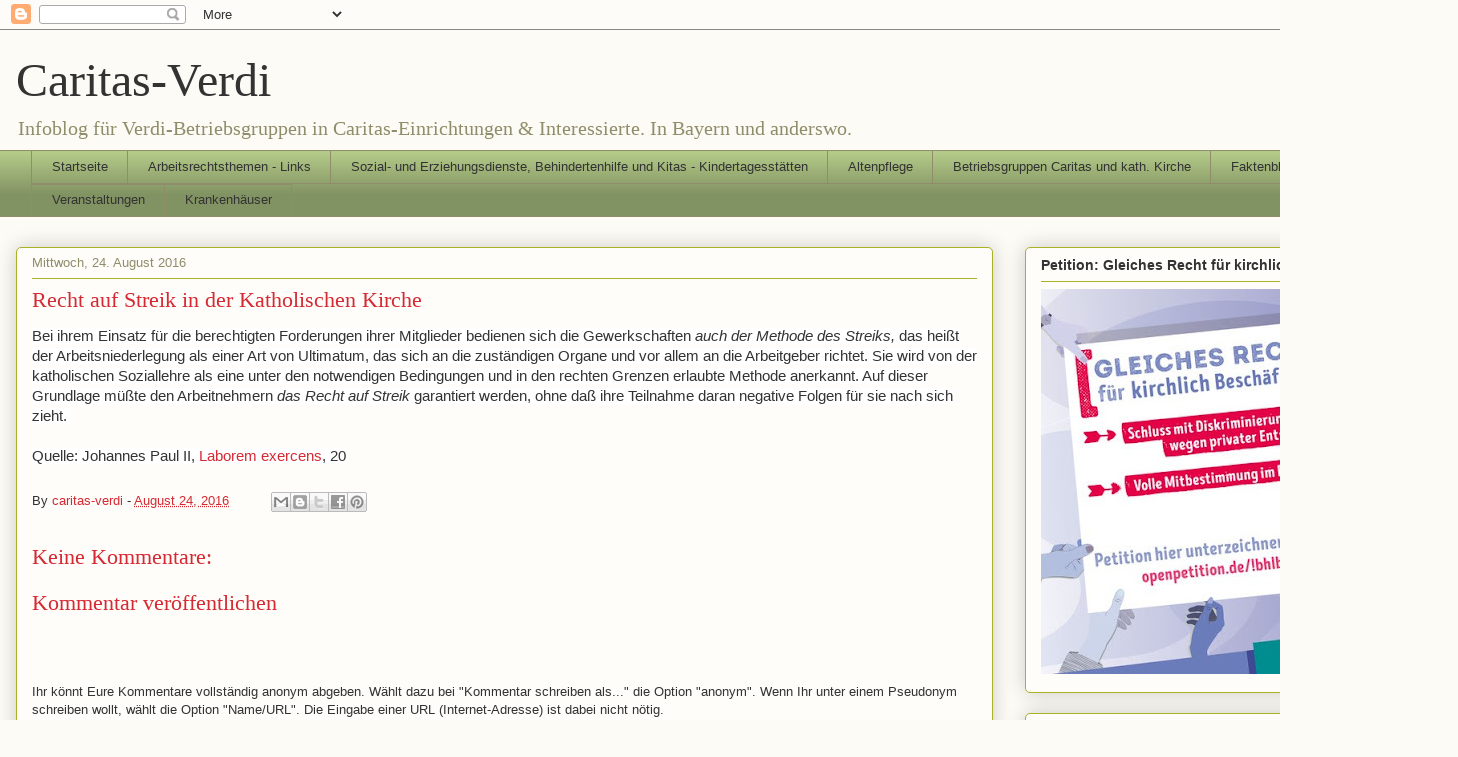

--- FILE ---
content_type: text/html; charset=UTF-8
request_url: https://caritas-verdi.blogspot.com/b/stats?style=BLACK_TRANSPARENT&timeRange=ALL_TIME&token=APq4FmBLFZ271UF72VnJmNrK-nULSvmOBLHsxKg9hqnqwi_vXEcsp67wnUHh520b8dw3NbuWrJLQaXNNOmJfxtu1OUvIH0VRPw
body_size: -47
content:
{"total":1332316,"sparklineOptions":{"backgroundColor":{"fillOpacity":0.1,"fill":"#000000"},"series":[{"areaOpacity":0.3,"color":"#202020"}]},"sparklineData":[[0,100],[1,4],[2,7],[3,11],[4,7],[5,4],[6,6],[7,6],[8,8],[9,6],[10,6],[11,7],[12,10],[13,4],[14,5],[15,6],[16,35],[17,62],[18,7],[19,5],[20,10],[21,35],[22,5],[23,14],[24,33],[25,5],[26,30],[27,45],[28,46],[29,16]],"nextTickMs":76595}